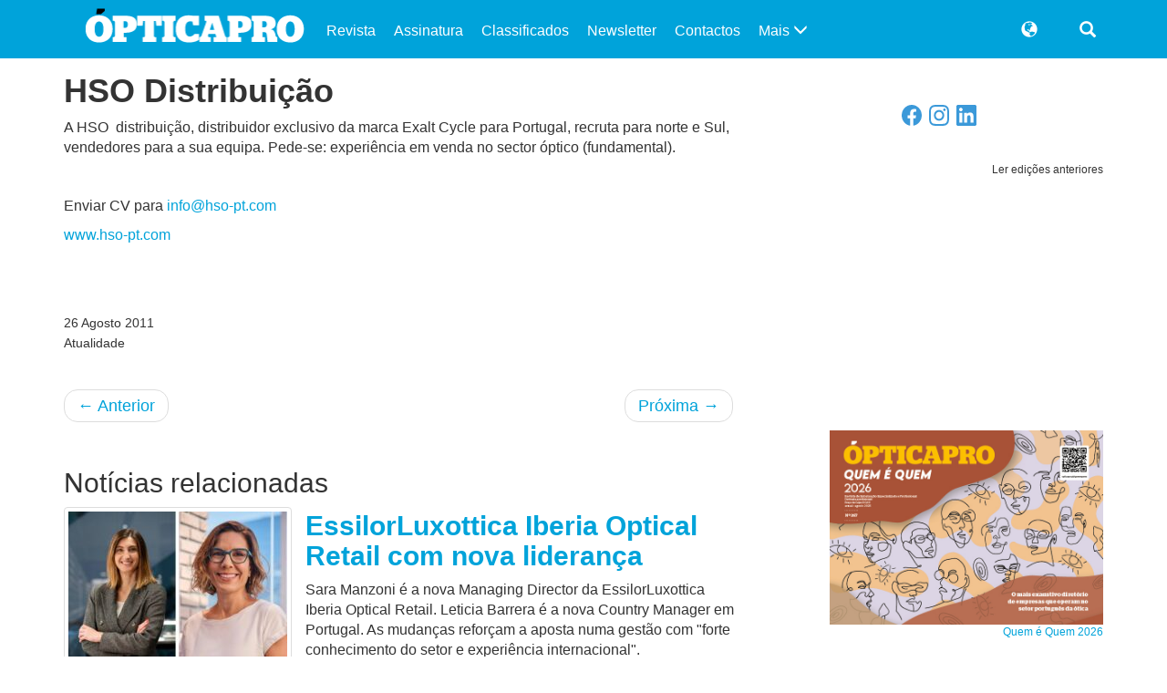

--- FILE ---
content_type: text/html; charset=UTF-8
request_url: https://www.opticapro.pt/classificados/hso-distribuio/
body_size: 12241
content:
<!DOCTYPE html>
<html lang="pt-PT">
<head>
	<meta charset="UTF-8">
	<meta http-equiv="X-UA-Compatible" content="IE=edge">
	<meta name="viewport" content="width=device-width, initial-scale=1">
	
	<title>HSO Distribui&ccedil;&atilde;o  |  ÓpticaPro</title>
			<meta name="description" content="A HSO  distribuição, distribuidor exclusivo da marca Exalt Cycle para Portugal, recruta para norte e Sul, vendedores para a sua equipa. Pede-se: experiência em venda no sector óptico (fundamental).   Enviar CV para info@hso-pt.com www.hso-pt.com    ">
		
	<!--[if lt IE 9]>
		<script src="https://oss.maxcdn.com/html5shiv/3.7.3/html5shiv.min.js"></script>
		<script src="https://oss.maxcdn.com/respond/1.4.2/respond.min.js"></script>
	<![endif]-->
	<link href="https://www.opticapro.pt/wp-content/themes/revista-codigopro-2017-v3/css/bootstrap.min.css" rel="stylesheet"><!--v3.3.7-->
	<!--link href="https://www.opticapro.pt/wp-content/themes/revista-codigopro-2017-v3/style.css" rel="stylesheet"-->
	<link href="https://www.opticapro.pt/wp-content/themes/revista-codigopro-2017-v3/css/layout.min.css" rel="stylesheet">
	
	<meta name='robots' content='max-image-preview:large' />

<!-- Open Graph Meta Tags generated by MashShare 4.0.47 - https://mashshare.net -->
<meta property="og:type" content="article" /> 
<meta property="og:title" content="HSO Distribuição" />
<meta property="og:description" content="A HSO  distribuição, distribuidor exclusivo da marca Exalt Cycle  para Portugal, recruta para norte e Sul, vendedores para a sua equipa.  Pede-se: experiência em venda no sector óptico (fundamental).   Enviar CV para info@hso-pt.com www.hso-pt.com    " />
<meta property="og:url" content="https://www.opticapro.pt/classificados/hso-distribuio/" />
<meta property="og:site_name" content="ÓpticaPro" />
<meta property="article:published_time" content="2011-08-26T16:01:00+01:00" />
<meta property="article:modified_time" content="2019-06-06T15:23:43+01:00" />
<meta property="og:updated_time" content="2019-06-06T15:23:43+01:00" />
<!-- Open Graph Meta Tags generated by MashShare 4.0.47 - https://www.mashshare.net -->
<!-- Twitter Card generated by MashShare 4.0.47 - https://www.mashshare.net -->
<meta name="twitter:card" content="summary">
<meta name="twitter:title" content="HSO Distribuição">
<meta name="twitter:description" content="A HSO  distribuição, distribuidor exclusivo da marca Exalt Cycle  para Portugal, recruta para norte e Sul, vendedores para a sua equipa.  Pede-se: experiência em venda no sector óptico (fundamental).   Enviar CV para info@hso-pt.com www.hso-pt.com    ">
<meta name="twitter:creator" content="@https://twitter.com/opticapro">
<!-- Twitter Card generated by MashShare 4.0.47 - https://www.mashshare.net -->

<link rel='dns-prefetch' href='//www.googletagmanager.com' />
<link rel='dns-prefetch' href='//pagead2.googlesyndication.com' />
<link rel="alternate" type="application/rss+xml" title="Feed de comentários de ÓpticaPro &raquo; HSO Distribui&ccedil;&atilde;o" href="https://www.opticapro.pt/classificados/hso-distribuio/feed/" />
<script type="text/javascript">
/* <![CDATA[ */
window._wpemojiSettings = {"baseUrl":"https:\/\/s.w.org\/images\/core\/emoji\/15.0.3\/72x72\/","ext":".png","svgUrl":"https:\/\/s.w.org\/images\/core\/emoji\/15.0.3\/svg\/","svgExt":".svg","source":{"concatemoji":"https:\/\/www.opticapro.pt\/wp-includes\/js\/wp-emoji-release.min.js?ver=6.6.4"}};
/*! This file is auto-generated */
!function(i,n){var o,s,e;function c(e){try{var t={supportTests:e,timestamp:(new Date).valueOf()};sessionStorage.setItem(o,JSON.stringify(t))}catch(e){}}function p(e,t,n){e.clearRect(0,0,e.canvas.width,e.canvas.height),e.fillText(t,0,0);var t=new Uint32Array(e.getImageData(0,0,e.canvas.width,e.canvas.height).data),r=(e.clearRect(0,0,e.canvas.width,e.canvas.height),e.fillText(n,0,0),new Uint32Array(e.getImageData(0,0,e.canvas.width,e.canvas.height).data));return t.every(function(e,t){return e===r[t]})}function u(e,t,n){switch(t){case"flag":return n(e,"\ud83c\udff3\ufe0f\u200d\u26a7\ufe0f","\ud83c\udff3\ufe0f\u200b\u26a7\ufe0f")?!1:!n(e,"\ud83c\uddfa\ud83c\uddf3","\ud83c\uddfa\u200b\ud83c\uddf3")&&!n(e,"\ud83c\udff4\udb40\udc67\udb40\udc62\udb40\udc65\udb40\udc6e\udb40\udc67\udb40\udc7f","\ud83c\udff4\u200b\udb40\udc67\u200b\udb40\udc62\u200b\udb40\udc65\u200b\udb40\udc6e\u200b\udb40\udc67\u200b\udb40\udc7f");case"emoji":return!n(e,"\ud83d\udc26\u200d\u2b1b","\ud83d\udc26\u200b\u2b1b")}return!1}function f(e,t,n){var r="undefined"!=typeof WorkerGlobalScope&&self instanceof WorkerGlobalScope?new OffscreenCanvas(300,150):i.createElement("canvas"),a=r.getContext("2d",{willReadFrequently:!0}),o=(a.textBaseline="top",a.font="600 32px Arial",{});return e.forEach(function(e){o[e]=t(a,e,n)}),o}function t(e){var t=i.createElement("script");t.src=e,t.defer=!0,i.head.appendChild(t)}"undefined"!=typeof Promise&&(o="wpEmojiSettingsSupports",s=["flag","emoji"],n.supports={everything:!0,everythingExceptFlag:!0},e=new Promise(function(e){i.addEventListener("DOMContentLoaded",e,{once:!0})}),new Promise(function(t){var n=function(){try{var e=JSON.parse(sessionStorage.getItem(o));if("object"==typeof e&&"number"==typeof e.timestamp&&(new Date).valueOf()<e.timestamp+604800&&"object"==typeof e.supportTests)return e.supportTests}catch(e){}return null}();if(!n){if("undefined"!=typeof Worker&&"undefined"!=typeof OffscreenCanvas&&"undefined"!=typeof URL&&URL.createObjectURL&&"undefined"!=typeof Blob)try{var e="postMessage("+f.toString()+"("+[JSON.stringify(s),u.toString(),p.toString()].join(",")+"));",r=new Blob([e],{type:"text/javascript"}),a=new Worker(URL.createObjectURL(r),{name:"wpTestEmojiSupports"});return void(a.onmessage=function(e){c(n=e.data),a.terminate(),t(n)})}catch(e){}c(n=f(s,u,p))}t(n)}).then(function(e){for(var t in e)n.supports[t]=e[t],n.supports.everything=n.supports.everything&&n.supports[t],"flag"!==t&&(n.supports.everythingExceptFlag=n.supports.everythingExceptFlag&&n.supports[t]);n.supports.everythingExceptFlag=n.supports.everythingExceptFlag&&!n.supports.flag,n.DOMReady=!1,n.readyCallback=function(){n.DOMReady=!0}}).then(function(){return e}).then(function(){var e;n.supports.everything||(n.readyCallback(),(e=n.source||{}).concatemoji?t(e.concatemoji):e.wpemoji&&e.twemoji&&(t(e.twemoji),t(e.wpemoji)))}))}((window,document),window._wpemojiSettings);
/* ]]> */
</script>
<style id='wp-emoji-styles-inline-css' type='text/css'>

	img.wp-smiley, img.emoji {
		display: inline !important;
		border: none !important;
		box-shadow: none !important;
		height: 1em !important;
		width: 1em !important;
		margin: 0 0.07em !important;
		vertical-align: -0.1em !important;
		background: none !important;
		padding: 0 !important;
	}
</style>
<link rel='stylesheet' id='wp-block-library-css' href='https://www.opticapro.pt/wp-includes/css/dist/block-library/style.min.css?ver=6.6.4' type='text/css' media='all' />
<style id='classic-theme-styles-inline-css' type='text/css'>
/*! This file is auto-generated */
.wp-block-button__link{color:#fff;background-color:#32373c;border-radius:9999px;box-shadow:none;text-decoration:none;padding:calc(.667em + 2px) calc(1.333em + 2px);font-size:1.125em}.wp-block-file__button{background:#32373c;color:#fff;text-decoration:none}
</style>
<style id='global-styles-inline-css' type='text/css'>
:root{--wp--preset--aspect-ratio--square: 1;--wp--preset--aspect-ratio--4-3: 4/3;--wp--preset--aspect-ratio--3-4: 3/4;--wp--preset--aspect-ratio--3-2: 3/2;--wp--preset--aspect-ratio--2-3: 2/3;--wp--preset--aspect-ratio--16-9: 16/9;--wp--preset--aspect-ratio--9-16: 9/16;--wp--preset--color--black: #000000;--wp--preset--color--cyan-bluish-gray: #abb8c3;--wp--preset--color--white: #ffffff;--wp--preset--color--pale-pink: #f78da7;--wp--preset--color--vivid-red: #cf2e2e;--wp--preset--color--luminous-vivid-orange: #ff6900;--wp--preset--color--luminous-vivid-amber: #fcb900;--wp--preset--color--light-green-cyan: #7bdcb5;--wp--preset--color--vivid-green-cyan: #00d084;--wp--preset--color--pale-cyan-blue: #8ed1fc;--wp--preset--color--vivid-cyan-blue: #0693e3;--wp--preset--color--vivid-purple: #9b51e0;--wp--preset--gradient--vivid-cyan-blue-to-vivid-purple: linear-gradient(135deg,rgba(6,147,227,1) 0%,rgb(155,81,224) 100%);--wp--preset--gradient--light-green-cyan-to-vivid-green-cyan: linear-gradient(135deg,rgb(122,220,180) 0%,rgb(0,208,130) 100%);--wp--preset--gradient--luminous-vivid-amber-to-luminous-vivid-orange: linear-gradient(135deg,rgba(252,185,0,1) 0%,rgba(255,105,0,1) 100%);--wp--preset--gradient--luminous-vivid-orange-to-vivid-red: linear-gradient(135deg,rgba(255,105,0,1) 0%,rgb(207,46,46) 100%);--wp--preset--gradient--very-light-gray-to-cyan-bluish-gray: linear-gradient(135deg,rgb(238,238,238) 0%,rgb(169,184,195) 100%);--wp--preset--gradient--cool-to-warm-spectrum: linear-gradient(135deg,rgb(74,234,220) 0%,rgb(151,120,209) 20%,rgb(207,42,186) 40%,rgb(238,44,130) 60%,rgb(251,105,98) 80%,rgb(254,248,76) 100%);--wp--preset--gradient--blush-light-purple: linear-gradient(135deg,rgb(255,206,236) 0%,rgb(152,150,240) 100%);--wp--preset--gradient--blush-bordeaux: linear-gradient(135deg,rgb(254,205,165) 0%,rgb(254,45,45) 50%,rgb(107,0,62) 100%);--wp--preset--gradient--luminous-dusk: linear-gradient(135deg,rgb(255,203,112) 0%,rgb(199,81,192) 50%,rgb(65,88,208) 100%);--wp--preset--gradient--pale-ocean: linear-gradient(135deg,rgb(255,245,203) 0%,rgb(182,227,212) 50%,rgb(51,167,181) 100%);--wp--preset--gradient--electric-grass: linear-gradient(135deg,rgb(202,248,128) 0%,rgb(113,206,126) 100%);--wp--preset--gradient--midnight: linear-gradient(135deg,rgb(2,3,129) 0%,rgb(40,116,252) 100%);--wp--preset--font-size--small: 13px;--wp--preset--font-size--medium: 20px;--wp--preset--font-size--large: 36px;--wp--preset--font-size--x-large: 42px;--wp--preset--spacing--20: 0.44rem;--wp--preset--spacing--30: 0.67rem;--wp--preset--spacing--40: 1rem;--wp--preset--spacing--50: 1.5rem;--wp--preset--spacing--60: 2.25rem;--wp--preset--spacing--70: 3.38rem;--wp--preset--spacing--80: 5.06rem;--wp--preset--shadow--natural: 6px 6px 9px rgba(0, 0, 0, 0.2);--wp--preset--shadow--deep: 12px 12px 50px rgba(0, 0, 0, 0.4);--wp--preset--shadow--sharp: 6px 6px 0px rgba(0, 0, 0, 0.2);--wp--preset--shadow--outlined: 6px 6px 0px -3px rgba(255, 255, 255, 1), 6px 6px rgba(0, 0, 0, 1);--wp--preset--shadow--crisp: 6px 6px 0px rgba(0, 0, 0, 1);}:where(.is-layout-flex){gap: 0.5em;}:where(.is-layout-grid){gap: 0.5em;}body .is-layout-flex{display: flex;}.is-layout-flex{flex-wrap: wrap;align-items: center;}.is-layout-flex > :is(*, div){margin: 0;}body .is-layout-grid{display: grid;}.is-layout-grid > :is(*, div){margin: 0;}:where(.wp-block-columns.is-layout-flex){gap: 2em;}:where(.wp-block-columns.is-layout-grid){gap: 2em;}:where(.wp-block-post-template.is-layout-flex){gap: 1.25em;}:where(.wp-block-post-template.is-layout-grid){gap: 1.25em;}.has-black-color{color: var(--wp--preset--color--black) !important;}.has-cyan-bluish-gray-color{color: var(--wp--preset--color--cyan-bluish-gray) !important;}.has-white-color{color: var(--wp--preset--color--white) !important;}.has-pale-pink-color{color: var(--wp--preset--color--pale-pink) !important;}.has-vivid-red-color{color: var(--wp--preset--color--vivid-red) !important;}.has-luminous-vivid-orange-color{color: var(--wp--preset--color--luminous-vivid-orange) !important;}.has-luminous-vivid-amber-color{color: var(--wp--preset--color--luminous-vivid-amber) !important;}.has-light-green-cyan-color{color: var(--wp--preset--color--light-green-cyan) !important;}.has-vivid-green-cyan-color{color: var(--wp--preset--color--vivid-green-cyan) !important;}.has-pale-cyan-blue-color{color: var(--wp--preset--color--pale-cyan-blue) !important;}.has-vivid-cyan-blue-color{color: var(--wp--preset--color--vivid-cyan-blue) !important;}.has-vivid-purple-color{color: var(--wp--preset--color--vivid-purple) !important;}.has-black-background-color{background-color: var(--wp--preset--color--black) !important;}.has-cyan-bluish-gray-background-color{background-color: var(--wp--preset--color--cyan-bluish-gray) !important;}.has-white-background-color{background-color: var(--wp--preset--color--white) !important;}.has-pale-pink-background-color{background-color: var(--wp--preset--color--pale-pink) !important;}.has-vivid-red-background-color{background-color: var(--wp--preset--color--vivid-red) !important;}.has-luminous-vivid-orange-background-color{background-color: var(--wp--preset--color--luminous-vivid-orange) !important;}.has-luminous-vivid-amber-background-color{background-color: var(--wp--preset--color--luminous-vivid-amber) !important;}.has-light-green-cyan-background-color{background-color: var(--wp--preset--color--light-green-cyan) !important;}.has-vivid-green-cyan-background-color{background-color: var(--wp--preset--color--vivid-green-cyan) !important;}.has-pale-cyan-blue-background-color{background-color: var(--wp--preset--color--pale-cyan-blue) !important;}.has-vivid-cyan-blue-background-color{background-color: var(--wp--preset--color--vivid-cyan-blue) !important;}.has-vivid-purple-background-color{background-color: var(--wp--preset--color--vivid-purple) !important;}.has-black-border-color{border-color: var(--wp--preset--color--black) !important;}.has-cyan-bluish-gray-border-color{border-color: var(--wp--preset--color--cyan-bluish-gray) !important;}.has-white-border-color{border-color: var(--wp--preset--color--white) !important;}.has-pale-pink-border-color{border-color: var(--wp--preset--color--pale-pink) !important;}.has-vivid-red-border-color{border-color: var(--wp--preset--color--vivid-red) !important;}.has-luminous-vivid-orange-border-color{border-color: var(--wp--preset--color--luminous-vivid-orange) !important;}.has-luminous-vivid-amber-border-color{border-color: var(--wp--preset--color--luminous-vivid-amber) !important;}.has-light-green-cyan-border-color{border-color: var(--wp--preset--color--light-green-cyan) !important;}.has-vivid-green-cyan-border-color{border-color: var(--wp--preset--color--vivid-green-cyan) !important;}.has-pale-cyan-blue-border-color{border-color: var(--wp--preset--color--pale-cyan-blue) !important;}.has-vivid-cyan-blue-border-color{border-color: var(--wp--preset--color--vivid-cyan-blue) !important;}.has-vivid-purple-border-color{border-color: var(--wp--preset--color--vivid-purple) !important;}.has-vivid-cyan-blue-to-vivid-purple-gradient-background{background: var(--wp--preset--gradient--vivid-cyan-blue-to-vivid-purple) !important;}.has-light-green-cyan-to-vivid-green-cyan-gradient-background{background: var(--wp--preset--gradient--light-green-cyan-to-vivid-green-cyan) !important;}.has-luminous-vivid-amber-to-luminous-vivid-orange-gradient-background{background: var(--wp--preset--gradient--luminous-vivid-amber-to-luminous-vivid-orange) !important;}.has-luminous-vivid-orange-to-vivid-red-gradient-background{background: var(--wp--preset--gradient--luminous-vivid-orange-to-vivid-red) !important;}.has-very-light-gray-to-cyan-bluish-gray-gradient-background{background: var(--wp--preset--gradient--very-light-gray-to-cyan-bluish-gray) !important;}.has-cool-to-warm-spectrum-gradient-background{background: var(--wp--preset--gradient--cool-to-warm-spectrum) !important;}.has-blush-light-purple-gradient-background{background: var(--wp--preset--gradient--blush-light-purple) !important;}.has-blush-bordeaux-gradient-background{background: var(--wp--preset--gradient--blush-bordeaux) !important;}.has-luminous-dusk-gradient-background{background: var(--wp--preset--gradient--luminous-dusk) !important;}.has-pale-ocean-gradient-background{background: var(--wp--preset--gradient--pale-ocean) !important;}.has-electric-grass-gradient-background{background: var(--wp--preset--gradient--electric-grass) !important;}.has-midnight-gradient-background{background: var(--wp--preset--gradient--midnight) !important;}.has-small-font-size{font-size: var(--wp--preset--font-size--small) !important;}.has-medium-font-size{font-size: var(--wp--preset--font-size--medium) !important;}.has-large-font-size{font-size: var(--wp--preset--font-size--large) !important;}.has-x-large-font-size{font-size: var(--wp--preset--font-size--x-large) !important;}
:where(.wp-block-post-template.is-layout-flex){gap: 1.25em;}:where(.wp-block-post-template.is-layout-grid){gap: 1.25em;}
:where(.wp-block-columns.is-layout-flex){gap: 2em;}:where(.wp-block-columns.is-layout-grid){gap: 2em;}
:root :where(.wp-block-pullquote){font-size: 1.5em;line-height: 1.6;}
</style>
<link rel='stylesheet' id='contact-form-7-css' href='https://www.opticapro.pt/wp-content/plugins/contact-form-7/includes/css/styles.css?ver=6.1.4' type='text/css' media='all' />
<link rel='stylesheet' id='mashsb-styles-css' href='https://www.opticapro.pt/wp-content/plugins/mashsharer/assets/css/mashsb.min.css?ver=4.0.47' type='text/css' media='all' />
<style id='mashsb-styles-inline-css' type='text/css'>
.mashsb-count {color:#cccccc;}
        [class^="mashicon-"], .onoffswitch-label, .onoffswitch2-label, .onoffswitch {
            border-radius: 2px;
        }@media only screen and (min-width:568px){.mashsb-buttons a {min-width: 177px;}}
</style>
<script type="text/javascript" src="https://www.opticapro.pt/wp-includes/js/jquery/jquery.min.js?ver=3.7.1" id="jquery-core-js"></script>
<script type="text/javascript" src="https://www.opticapro.pt/wp-includes/js/jquery/jquery-migrate.min.js?ver=3.4.1" id="jquery-migrate-js"></script>
<script type="text/javascript" id="mashsb-js-extra">
/* <![CDATA[ */
var mashsb = {"shares":"0","round_shares":"1","animate_shares":"0","dynamic_buttons":"0","share_url":"https:\/\/www.opticapro.pt\/classificados\/hso-distribuio\/","title":"HSO+Distribui%C3%A7%C3%A3o","image":null,"desc":"A HSO\u00a0 distribui\u00e7\u00e3o, distribuidor exclusivo da marca Exalt Cycle  para Portugal, recruta para norte e Sul, vendedores para a sua equipa.  Pede-se: experi\u00eancia em venda no sector \u00f3ptico (fundamental).\r\u00a0\rEnviar CV para info@hso-pt.com\rwww.hso-pt.com\r\u00a0\r\u00a0","hashtag":"","subscribe":"content","subscribe_url":"","activestatus":"1","singular":"1","twitter_popup":"1","refresh":"0","nonce":"361016c74c","postid":"657","servertime":"1768889568","ajaxurl":"https:\/\/www.opticapro.pt\/wp-admin\/admin-ajax.php"};
/* ]]> */
</script>
<script type="text/javascript" src="https://www.opticapro.pt/wp-content/plugins/mashsharer/assets/js/mashsb.min.js?ver=4.0.47" id="mashsb-js"></script>
<link rel="https://api.w.org/" href="https://www.opticapro.pt/wp-json/" /><link rel="alternate" title="JSON" type="application/json" href="https://www.opticapro.pt/wp-json/wp/v2/classificados/657" /><link rel="EditURI" type="application/rsd+xml" title="RSD" href="https://www.opticapro.pt/xmlrpc.php?rsd" />
<meta name="generator" content="WordPress 6.6.4" />
<link rel="canonical" href="https://www.opticapro.pt/classificados/hso-distribuio/" />
<link rel='shortlink' href='https://www.opticapro.pt/?p=657' />
<link rel="alternate" title="oEmbed (JSON)" type="application/json+oembed" href="https://www.opticapro.pt/wp-json/oembed/1.0/embed?url=https%3A%2F%2Fwww.opticapro.pt%2Fclassificados%2Fhso-distribuio%2F" />
<link rel="alternate" title="oEmbed (XML)" type="text/xml+oembed" href="https://www.opticapro.pt/wp-json/oembed/1.0/embed?url=https%3A%2F%2Fwww.opticapro.pt%2Fclassificados%2Fhso-distribuio%2F&#038;format=xml" />
<meta name="generator" content="Site Kit by Google 1.170.0" />
<!-- Google AdSense meta tags added by Site Kit -->
<meta name="google-adsense-platform-account" content="ca-host-pub-2644536267352236">
<meta name="google-adsense-platform-domain" content="sitekit.withgoogle.com">
<!-- End Google AdSense meta tags added by Site Kit -->

<!-- Google AdSense snippet added by Site Kit -->
<script type="text/javascript" async="async" src="https://pagead2.googlesyndication.com/pagead/js/adsbygoogle.js?client=ca-pub-4224187494461687&amp;host=ca-host-pub-2644536267352236" crossorigin="anonymous"></script>

<!-- End Google AdSense snippet added by Site Kit -->
<!-- Global site tag (gtag.js) - Google Analytics -->
<script async src="https://www.googletagmanager.com/gtag/js?id=UA-51678900-1"></script>
<script>
  window.dataLayer = window.dataLayer || [];
  function gtag(){dataLayer.push(arguments);}
  gtag('js', new Date());

  gtag('config', 'UA-51678900-1');
</script>
<link rel="icon" href="https://www.opticapro.pt/wp-content/uploads/2020/04/cropped-favicon-02-32x32.png" sizes="32x32" />
<link rel="icon" href="https://www.opticapro.pt/wp-content/uploads/2020/04/cropped-favicon-02-192x192.png" sizes="192x192" />
<link rel="apple-touch-icon" href="https://www.opticapro.pt/wp-content/uploads/2020/04/cropped-favicon-02-180x180.png" />
<meta name="msapplication-TileImage" content="https://www.opticapro.pt/wp-content/uploads/2020/04/cropped-favicon-02-270x270.png" />
	
		<style type="text/css">
		.cabecalho {
			background-color: #00a3da;
			color: #ffffff; }
		.conteudo {
			color: #333333; }
		.conteudo a {
			color: #00a3da; }
		.rodape {
			background-color: #00394d;
			color: #ffffff; }
		
		.paginacao ul li a {
			color: #00a3da; }
		.paginacao ul li.active span {
			border-color: #00a3da;
			background-color: #00a3da;
			color: #ffffff; }
		.paginacao ul li a:hover {
			background-color: transparent;
			border-color: #fff;
			color: #00a3da;
			filter: brightness( 85% ); }
		.paginacao ul li.active span:hover {
			border-color: #00a3da;
			background-color: #00a3da; }
	</style>
	

	
</head>
<body data-rsssl=1>
<!-- Plugin da Página do Facebook -->

<div id="fb-root"></div>
<script async defer crossorigin="anonymous" src="https://connect.facebook.net/pt_BR/sdk.js#xfbml=1&version=v6.0&appId=2249816245290744&autoLogAppEvents=1"></script>

<!-- Fim do plugin da Página do Facebook -->


<!-- CABEÇALHO -->
<header class="cabecalho">
	<div class="container">
		<div class="row">
			
			<!-- Logótipo -->
			<div class="col-xs-9 col-sm-4 col-md-3 logo">
				<a href="https://www.opticapro.pt">
									<img src="https://www.opticapro.pt/wp-content/uploads/2017/01/logo_OpticaPro_siteWP-01.png" alt="Logótipo ÓpticaPro">
								</a>
			</div>
			<!-- Fim de Logótipo -->
			
			<!-- Botão abrir menu (Small devices) -->
			<div class="col-xs-3 visible-xs menu-bt-collapse">
				<a class="collapsed" role="button" data-toggle="collapse" href="#menu-collapse" aria-expanded="false" aria-controls="menu-collapse">
					<span class="glyphicon glyphicon-menu-hamburger"></span>
				</a>
			</div>
			<!-- Fim de Botão abrir menu (Small devices) -->
			
			<!-- Barra de Menu -->
			<div class="col-sm-8 col-md-9 collapse navbar-collapse barra-menu" id="menu-collapse">
				<div class="row">

					<div class="col-sm-3 col-sm-push-9 barra-menu-outros">

						<!-- Caixa de pesquisa -->
						<div class="col-xs-6 caixa-pesquisa dropdown">
							<a class="dropdown-toggle" type="button" id="dropdownCaixaPesquisa" data-toggle="dropdown" aria-haspopup="true" aria-expanded="true"  onclick="inputPesquisaFocus();">
								<span class="glyphicon glyphicon-search" aria-hidden="true"></span>
							</a>
							<form class="dropdown-menu dropdown-menu-right" aria-labelledby="dropdownCaixaPesquisa" action="https://www.opticapro.pt" method="get">
								<div class="input-group">
									<input class="form-control" type="text" id="pesquisa" name="s" placeholder="Pesquisar">
									<span class="input-group-btn">
										<button class="btn btn-default" type="submit">
											<span class="glyphicon glyphicon-search" aria-hidden="true"></span>
										</button>
									</span>
								</div>
							</form>
						</div>
						<!-- Fim de Caixa de pesquisa -->

											<!-- Menu de linguagens -->
						<div class="col-xs-6 menu-linguagens dropdown">
							<a class="dropdown-toggle" type="button" id="dropdownMenuLinguagens" data-toggle="dropdown" aria-haspopup="true" aria-expanded="true">
								<span class="glyphicon glyphicon-globe" aria-hidden="true"></span>
							</a>
							<ul class="dropdown-menu dropdown-menu-right" aria-labelledby="dropdownMenuLinguagens"><li><a href="https://www.opticapro.pt/en">English</a></li>
<li><a href="#" data-gt-lang="pt" class="gt-current-wrapper notranslate"><img src="https://www.opticapro.pt/wp-content/plugins/gtranslate/flags/svg/pt.svg" width="24" height="24" alt="pt" loading="lazy"></a><ul class="dropdown-menu dropdown-menu-right" aria-labelledby="dropdownMenuLinguagens"><li><a href="#" data-gt-lang="en" class="notranslate"><img src="https://www.opticapro.pt/wp-content/plugins/gtranslate/flags/svg/en-us.svg" width="24" height="24" alt="en" loading="lazy"></a></li><li><a href="#" data-gt-lang="it" class="notranslate"><img src="https://www.opticapro.pt/wp-content/plugins/gtranslate/flags/svg/it.svg" width="24" height="24" alt="it" loading="lazy"></a></li><li><a href="#" data-gt-lang="fr" class="notranslate"><img src="https://www.opticapro.pt/wp-content/plugins/gtranslate/flags/svg/fr.svg" width="24" height="24" alt="fr" loading="lazy"></a></li><li><a href="#" data-gt-lang="pt" class="gt-current-lang notranslate"><img src="https://www.opticapro.pt/wp-content/plugins/gtranslate/flags/svg/pt.svg" width="24" height="24" alt="pt" loading="lazy"></a></li><li><a href="#" data-gt-lang="es" class="notranslate"><img src="https://www.opticapro.pt/wp-content/plugins/gtranslate/flags/svg/es.svg" width="24" height="24" alt="es" loading="lazy"></a></li></ul></li></ul>						</div>
						<!-- Fim de Menu de linguagens -->
					
					</div>
					<div class="clearfix visible-xs-block"></div>
					
					<!-- Menu -->
					<nav class="col-sm-9 col-sm-pull-3 menu hidden-xs"><ul class="nav navbar-nav"><li class="menu-mais">	<a class="collapsed" data-toggle="collapse" href="#menu-mais" aria-expanded="false" aria-controls="menu-mais">		Mais <span class="glyphicon glyphicon-menu-down" aria-hidden="true"></span>	</a></li><li><a href="https://www.opticapro.pt/revista_digital/">Revista</a></li>
<li><a href="https://www.codigopro.pt/assinaturas/categoria-produto/opticapro/">Assinatura</a></li>
<li><a href="https://www.opticapro.pt/classificados">Classificados</a></li>
<li><a href="http://newsletter.codigopro.pt/w/peue6voOe5ObL5ItPIhte07c526cfe!uid">Newsletter</a></li>
<li><a href="https://www.opticapro.pt/contactos/">Contactos</a></li>
<li><a href="https://www.opticapro.pt/quemequem/">Quem é Quem</a></li>
</ul></nav>										<!-- Fim Menu -->
					
					<!-- Menu expansível -->
					<div class="col-sm-12 col-sm-pull-3 col-md-pull-2 collapse menu-expand" id="menu-mais">
						<ul class="nav navbar-nav">
							
															<li><a href="https://www.opticapro.pt/category/analise/">
									Análise								</a></li>
															<li><a href="https://www.opticapro.pt/category/arquitetura-e-decoracao/">
									Arquitetura e decoração								</a></li>
															<li><a href="https://www.opticapro.pt/category/atualidade/">
									Atualidade								</a></li>
															<li><a href="https://www.opticapro.pt/category/campanhas/">
									Campanhas								</a></li>
															<li><a href="https://www.opticapro.pt/category/colecoes/">
									Coleções								</a></li>
															<li><a href="https://www.opticapro.pt/category/conteudo-patrocinado/">
									Conteúdo patrocinado								</a></li>
															<li><a href="https://www.opticapro.pt/category/curiosidade/">
									Curiosidade								</a></li>
															<li><a href="https://www.opticapro.pt/category/destaque/">
									Destaque								</a></li>
															<li><a href="https://www.opticapro.pt/category/entrevistas/">
									Entrevistas								</a></li>
															<li><a href="https://www.opticapro.pt/category/equipamentos-e-software/">
									Equipamentos e software								</a></li>
															<li><a href="https://www.opticapro.pt/category/eventos-e-formacao/">
									Eventos e Formação								</a></li>
															<li><a href="https://www.opticapro.pt/category/grupos-de-otica/">
									Grupos de ótica								</a></li>
															<li><a href="https://www.opticapro.pt/category/institucional/">
									Institucional								</a></li>
															<li><a href="https://www.opticapro.pt/category/investigacao/">
									Investigação								</a></li>
															<li><a href="https://www.opticapro.pt/category/lentes/">
									Lentes								</a></li>
															<li><a href="https://www.opticapro.pt/category/oculos/">
									Óculos								</a></li>
															<li><a href="https://www.opticapro.pt/category/opiniao/">
									Opinião								</a></li>
															<li><a href="https://www.opticapro.pt/category/opoticasummit/">
									OPÓTICA summit								</a></li>
															<li><a href="https://www.opticapro.pt/category/podcast/">
									Podcast								</a></li>
															<li><a href="https://www.opticapro.pt/category/premios/">
									Prémios								</a></li>
															<li><a href="https://www.opticapro.pt/category/premiosopticapro/">
									Prémios ÓpticaPro								</a></li>
															<li><a href="https://www.opticapro.pt/category/projetos/">
									Projetos								</a></li>
															<li><a href="https://www.opticapro.pt/category/publicacoes/">
									Publicações								</a></li>
															<li><a href="https://www.opticapro.pt/category/reportagem/">
									Reportagem								</a></li>
															<li><a href="https://www.opticapro.pt/category/revista/">
									Revista								</a></li>
															<li><a href="https://www.opticapro.pt/category/visao/">
									Visão								</a></li>
														
															<li><a href="https://www.opticapro.pt/contactos/">
									Contactos								</a></li>
															<li><a href="https://www.opticapro.pt/estatuto-editorial/">
									Estatuto editorial								</a></li>
															<li><a href="https://www.opticapro.pt/newsletter/">
									Newsletter								</a></li>
															<li><a href="https://www.opticapro.pt/noticias/">
									Notícias								</a></li>
															<li><a href="https://www.opticapro.pt/quemequem/">
									Quem é Quem								</a></li>
													</ul>
					</div>
					<!-- Fim Menu expansível -->
					
				</div>
			</div>
			<style id="menu-aux"></style>
			<!-- Fim de Barra de Menu -->
			
		</div>
	</div>
</header>
	
<!-- Fim de CABEÇALHO -->
		<!-- Connected Sites -->
<script>
if(window._mtmReady){ 
 console.error('Connected sites script already loaded. You might have it dupplicated.'); 
} else { 
window._mtmReady=true; 
var _mtm = window._mtm = window._mtm || [];
_mtm.push({'mtm.startTime': (new Date().getTime()), 'event': 'mtm.Start'});
var d=document, g=d.createElement('script'), s=d.getElementsByTagName('script')[0];
g.async=true; g.src='https://egoi.site/1405428_opticapro.pt.js'; s.parentNode.insertBefore(g,s);
}
</script>
<!-- End Connected Sites -->
		
	<!-- CONTEÚDO -->
	<section class="conteudo">
		<div class="container">
			<div class="row">
				
				<!-- Notícias -->
				<div class="col-md-8">
					<div class="row">
						
						<!-- Artigo -->
												<article class="col-xs-12 noticia">
							<h1>HSO Distribui&ccedil;&atilde;o</h1>
							<p>A HSO  distribuição, distribuidor exclusivo da marca Exalt Cycle  para Portugal, recruta para norte e Sul, vendedores para a sua equipa.  Pede-se: experiência em venda no sector óptico (fundamental).</p>
<p> </p>
<p>Enviar CV para <a href="mailto:info@hso-pt.com">info@hso-pt.com</a></p>
<p><a href="http://www.hso-pt.com/">www.hso-pt.com</a></p>
<p> </p>
<p> </p>
							<p>
								<small class="ntc-data">26 Agosto 2011</small><br>
								<small class="ntc-categoria">Atualidade</small>							</p>
						</article>
												<!-- Fim de Artigo -->
						
						<!-- Paginação -->
						<nav class="col-xs-12" aria-label="Paginação">
							<ul class="pager btn-lg">
								<li class="previous"><a href="https://www.opticapro.pt/classificados/vendo-mobilirio-ptico/" rel="prev"><span aria-hidden="true">&larr;</span> Anterior</a></li>								<li class="next"><a href="https://www.opticapro.pt/classificados/recruta-se-tcnico-de-ptica/" rel="next">Próxima <span aria-hidden="true">&rarr;</span></a></li>							</ul>
						</nav>
						<!-- Fim de Paginação -->
						
					</div>
				</div>
				<!-- Fim de Notícia -->
				
				<!-- Aside -->
<div class="col-xs-12 col-md-4 pull-right">
	<div class="row">
		
					<div class="widget_text col-xs-12 aside-ad"><div class="textwidget custom-html-widget"></div></div>		
					<div class="widget_text col-sm-6 col-md-12 aside-fb"><div class="textwidget custom-html-widget"><table align=center><tr width=100%><td width=30 style="padding: 0.3em;">
<a href="https://www.facebook.com/opticapro.pt" target="_blank" class="facebook" title="Facebook" style="fill: #3B99D9" rel="noopener">
<svg role="img" viewbox="0 0 24 24" xmlns="http://www.w3.org/2000/svg"><path d="M23.9981 11.9991C23.9981 5.37216 18.626 0 11.9991 0C5.37216 0 0 5.37216 0 11.9991C0 17.9882 4.38789 22.9522 10.1242 23.8524V15.4676H7.07758V11.9991H10.1242V9.35553C10.1242 6.34826 11.9156 4.68714 14.6564 4.68714C15.9692 4.68714 17.3424 4.92149 17.3424 4.92149V7.87439H15.8294C14.3388 7.87439 13.8739 8.79933 13.8739 9.74824V11.9991H17.2018L16.6698 15.4676H13.8739V23.8524C19.6103 22.9522 23.9981 17.9882 23.9981 11.9991Z"></path></svg>
	</a></td>
	<td width=30 style="padding: 0.3em;">
<a href="https://www.instagram.com/opticapro.pt/" target="_blank" class="instagram" title="Instagram" style="fill: #3B99D9" rel="noopener">
<svg role="img" viewbox="0 0 24 24" xmlns="http://www.w3.org/2000/svg"><path d="M12 0C8.74 0 8.333.015 7.053.072 5.775.132 4.905.333 4.14.63c-.789.306-1.459.717-2.126 1.384S.935 3.35.63 4.14C.333 4.905.131 5.775.072 7.053.012 8.333 0 8.74 0 12s.015 3.667.072 4.947c.06 1.277.261 2.148.558 2.913.306.788.717 1.459 1.384 2.126.667.666 1.336 1.079 2.126 1.384.766.296 1.636.499 2.913.558C8.333 23.988 8.74 24 12 24s3.667-.015 4.947-.072c1.277-.06 2.148-.262 2.913-.558.788-.306 1.459-.718 2.126-1.384.666-.667 1.079-1.335 1.384-2.126.296-.765.499-1.636.558-2.913.06-1.28.072-1.687.072-4.947s-.015-3.667-.072-4.947c-.06-1.277-.262-2.149-.558-2.913-.306-.789-.718-1.459-1.384-2.126C21.319 1.347 20.651.935 19.86.63c-.765-.297-1.636-.499-2.913-.558C15.667.012 15.26 0 12 0zm0 2.16c3.203 0 3.585.016 4.85.071 1.17.055 1.805.249 2.227.415.562.217.96.477 1.382.896.419.42.679.819.896 1.381.164.422.36 1.057.413 2.227.057 1.266.07 1.646.07 4.85s-.015 3.585-.074 4.85c-.061 1.17-.256 1.805-.421 2.227-.224.562-.479.96-.899 1.382-.419.419-.824.679-1.38.896-.42.164-1.065.36-2.235.413-1.274.057-1.649.07-4.859.07-3.211 0-3.586-.015-4.859-.074-1.171-.061-1.816-.256-2.236-.421-.569-.224-.96-.479-1.379-.899-.421-.419-.69-.824-.9-1.38-.165-.42-.359-1.065-.42-2.235-.045-1.26-.061-1.649-.061-4.844 0-3.196.016-3.586.061-4.861.061-1.17.255-1.814.42-2.234.21-.57.479-.96.9-1.381.419-.419.81-.689 1.379-.898.42-.166 1.051-.361 2.221-.421 1.275-.045 1.65-.06 4.859-.06l.045.03zm0 3.678c-3.405 0-6.162 2.76-6.162 6.162 0 3.405 2.76 6.162 6.162 6.162 3.405 0 6.162-2.76 6.162-6.162 0-3.405-2.76-6.162-6.162-6.162zM12 16c-2.21 0-4-1.79-4-4s1.79-4 4-4 4 1.79 4 4-1.79 4-4 4zm7.846-10.405c0 .795-.646 1.44-1.44 1.44-.795 0-1.44-.646-1.44-1.44 0-.794.646-1.439 1.44-1.439.793-.001 1.44.645 1.44 1.439z"></path></svg>
		</a> </td>
		
			<td width=30 style="padding: 0.3em;">
<a href="https://pt.linkedin.com/company/revista-%C3%B3pticapro" target="_blank" class="linkedin" title="Linkedin" style="fill: #3B99D9" rel="noopener">
<svg role="img" viewbox="0 0 24 24" xmlns="http://www.w3.org/2000/svg"><path d="M20.447 20.452h-3.554v-5.569c0-1.328-.027-3.037-1.852-3.037-1.853 0-2.136 1.445-2.136 2.939v5.667H9.351V9h3.414v1.561h.046c.477-.9 1.637-1.85 3.37-1.85 3.601 0 4.267 2.37 4.267 5.455v6.286zM5.337 7.433c-1.144 0-2.063-.926-2.063-2.065 0-1.138.92-2.063 2.063-2.063 1.14 0 2.064.925 2.064 2.063 0 1.139-.925 2.065-2.064 2.065zm1.782 13.019H3.555V9h3.564v11.452zM22.225 0H1.771C.792 0 0 .774 0 1.729v20.542C0 23.227.792 24 1.771 24h20.451C23.2 24 24 23.227 24 22.271V1.729C24 .774 23.2 0 22.222 0h.003z"></path></svg> </a>
</td></tr>	</table></div></div><div class="widget_text col-sm-6 col-md-12 aside-fb"><div class="textwidget custom-html-widget">Ler edições anteriores
<iframe src="//v.calameo.com/library/?type=subscription&id=5786961&rows=1&sortBy=latestPublished&theme=white&bgColor=&thumbSize=large&showTitle=true&showShadow=true&showGloss=true&showInfo=no&linkTo=embed" width="100%" height="240" frameborder="0" allowfullscreen allowtransparency></iframe></div></div><div class="widget_text col-sm-6 col-md-12 aside-fb"><div class="textwidget custom-html-widget"><div>
<a href="https://www.opticapro.pt/quemequem" target="_blank" rel="noopener">
<img src=https://www.opticapro.pt/wp-content/uploads/2025/08/capa_OP267QuemeQuem.jpg alt="Quem É Quem 2026" width="300" /><br>
Quem é Quem 2026
</a>
</div>
</div></div><div class="widget_text col-sm-6 col-md-12 aside-fb"><div class="textwidget custom-html-widget"><div>PUBLICIDADE<br>
<a href="https://www.mido.com/en/">
<img src="https://www.opticapro.pt/wp-content/uploads/2025/10/MIDO-OPTICA-PRO.jpg" alt="MIDO" width="300"/>
</a></div></div></div><div class="widget_text col-sm-6 col-md-12 aside-fb"><div class="textwidget custom-html-widget"><div>
<a href="https://premios.opticapro.pt" target="_blank" rel="noopener">
<img src=https://www.opticapro.pt/wp-content/uploads/2025/04/premiogif-copia.gif alt="Prémios ÓpticaPro" width="300" /><br>
Prémios ÓpticaPro
</a>
</div></div></div><div class="widget_text col-sm-6 col-md-12 aside-fb"><div class="textwidget custom-html-widget"><div>
<a href="https://www.codigopro.pt/assinaturas/produto/opticapro/" target="_blank" rel="noopener">
<img src="https://www.opticapro.pt/wp-content/uploads/2025/02/opticapro.gif" alt="Assinar a Revista" /> <br>
Revistas (Assinatura)
</a></div>
</div></div>		
					<div class="widget_text col-sm-6 col-md-12 aside-feed"><div class="textwidget custom-html-widget">            <!--Paste this code on the bottom of your page-->
            <script type="text/javascript" id="script_pexe6voOe9wZkm8s7keaa7869c4">
            var _egoiLoaderMulti = _egoiLoaderMulti || [];
            var _egoiLoaderValues = [];
            _egoiLoaderValues.push(["_setForm", "pexe6voOe9wZkm8s7keaa7869c4"]);
            _egoiLoaderValues.push(["_setResource", "a7af0a8cb9c861c0aa6b4f596908f42e"]);
            _egoiLoaderValues.push(["_setUrl", "https://22.e-goi.com/"]);
            _egoiLoaderValues.push(["_setType", "normal"]);
            _egoiLoaderValues.push(["_setWidth", "350"]);
            _egoiLoaderValues.push(["_setHeight", "731"]);
             _egoiLoaderMulti.push(_egoiLoaderValues);
            (function() {
            var egoi = document.createElement("script"); egoi.type = "text/javascript"; egoi.async = true;
            egoi.src = "https://22.e-goi.com/include/javascript/egoi.js";
            var e = document.getElementById("script_pexe6voOe9wZkm8s7keaa7869c4"); e.parentNode.insertBefore(egoi, e);
            })();
            </script>
            <!--Paste this code where you want the form to appear-->
            <div id="apexe6voOe9wZkm8s7keaa7869c4"></div></div></div><div class="widget_text col-sm-6 col-md-12 aside-feed"><div class="textwidget custom-html-widget"><!-- <a class="twitter-timeline" data-width="400" data-height="400" data-theme="light" href="https://twitter.com/opticapro?ref_src=twsrc%5Etfw">Tweets by opticapro</a> <script async src="https://platform.twitter.com/widgets.js" charset="utf-8"></script> --></div></div><div class="widget_text col-sm-6 col-md-12 aside-feed"><div class="textwidget custom-html-widget"><!-- apagar primeira e última linha --
<div>PUBLICIDADE<br>
<a href="......link do cliente....." target="_blank" rel="noopener">
<img src="......endereço da imagem....." alt=".....nome do evento, marca, etc....." />
</a></div> 
--></div></div><div class="widget_text col-sm-6 col-md-12 aside-feed"><div class="textwidget custom-html-widget"><a target="_blank" href="https://www.zaask.pt/user/codigopro" rel="noopener"><img src="https://www.zaask.pt/widget?user=97228&widget=pro-since" alt="" /></a></div></div>				
		
	</div>
</div>
<!-- Fim de Aside -->				
				<!-- Notícias relacionadas -->
												<div class="col-md-8">
						<h2>Notícias relacionadas</h2>
						<div class="row">
													<article class="col-xs-12 caixa-noticia">
															<div class="col-xs-4 thumbnail">
									<a href="https://www.opticapro.pt/2026/01/16/essilorluxottica-optical-retail-altera-estrutura-de-lideranca/">
										<img src="https://www.opticapro.pt/wp-content/uploads/2026/01/Express-collage-240x240.jpg" alt="Imagem da notícia: EssilorLuxottica Iberia Optical Retail com nova liderança">
									</a>
								</div>
								<div class="col-xs-8 corpo">
																<h2><a href="https://www.opticapro.pt/2026/01/16/essilorluxottica-optical-retail-altera-estrutura-de-lideranca/">
										EssilorLuxottica Iberia Optical Retail com nova liderança</a>
									</h2>
									<p>Sara Manzoni é a nova Managing Director da EssilorLuxottica Iberia Optical Retail. Leticia Barrera é a nova Country Manager em Portugal. As mudanças reforçam a aposta numa gestão com "forte conhecimento do setor e experiência internacional".</p>									<p>
										<a href="https://www.opticapro.pt/2026/01/16/essilorluxottica-optical-retail-altera-estrutura-de-lideranca/" class="btn btn-default">Ler mais</a>
										<small class="ntc-data">16 Janeiro 2026</small><br>
										<small class="ntc-categoria">Atualidade</small>									</p>
								</div>
							</article>
													<article class="col-xs-12 caixa-noticia">
															<div class="col-xs-4 thumbnail">
									<a href="https://www.opticapro.pt/2026/01/09/vsp-vision-conclui-a-aquisicao-da-marcolin/">
										<img src="https://www.opticapro.pt/wp-content/uploads/2026/01/MARCOLIN-240x240.jpg" alt="Imagem da notícia: VSP Vision conclui a aquisição da Marcolin">
									</a>
								</div>
								<div class="col-xs-8 corpo">
																<h2><a href="https://www.opticapro.pt/2026/01/09/vsp-vision-conclui-a-aquisicao-da-marcolin/">
										VSP Vision conclui a aquisição da Marcolin</a>
									</h2>
									<p>O portfólio de marcas de luxo e estilo de vida da Marcolin inclui Tom Ford, Zegna, Christian Louboutin, ic! berlin, Max Mara, Guess e muitas outras.</p>									<p>
										<a href="https://www.opticapro.pt/2026/01/09/vsp-vision-conclui-a-aquisicao-da-marcolin/" class="btn btn-default">Ler mais</a>
										<small class="ntc-data">9 Janeiro 2026</small><br>
										<small class="ntc-categoria">Atualidade</small><small class="ntc-categoria">Óculos</small>									</p>
								</div>
							</article>
													<article class="col-xs-12 caixa-noticia">
															<div class="col-xs-4 thumbnail">
									<a href="https://www.opticapro.pt/2026/01/08/andre-opticas-reabre-loja-no-oeiras-parque/">
										<img src="https://www.opticapro.pt/wp-content/uploads/2026/01/AO-6-1-240x240.jpg" alt="Imagem da notícia: André Opticas reabre loja no Oeiras Parque">
									</a>
								</div>
								<div class="col-xs-8 corpo">
																<h2><a href="https://www.opticapro.pt/2026/01/08/andre-opticas-reabre-loja-no-oeiras-parque/">
										André Opticas reabre loja no Oeiras Parque</a>
									</h2>
									<p>Após um período de remodelação profunda, a reabertura assinala um novo capítulo na história de uma das lojas fundadoras deste espaço comercial. </p>									<p>
										<a href="https://www.opticapro.pt/2026/01/08/andre-opticas-reabre-loja-no-oeiras-parque/" class="btn btn-default">Ler mais</a>
										<small class="ntc-data">8 Janeiro 2026</small><br>
										<small class="ntc-categoria">Atualidade</small>									</p>
								</div>
							</article>
												
						</div>
					</div>
				
							
							<!-- Fim de Notícias relacionadas -->
				
			</div>
		</div>
	</section>
	<!-- Fim de CONTEÚDO -->
	
<!-- RODAPÉ -->
<footer class="rodape">
	<div class="container">
		<div class="row">
			
			<!-- Colunas 1 -->
			<div class="col-xs-6 col-sm-4 ultima-revista">
									<h3></h3>
					<div class="revista-box">
						<a href="https://codigopro.pt/assinaturas/opticapro-272-ultima-edicao/">
							<img src="https://www.opticapro.pt/wp-content/uploads/2026/01/capa_op272.jpg" alt="Capa da revista DentalPro">
							<span class="clique">Clique para ler</span>
						</a>
					</div>
							</div>
			<!-- Fim de Colunas 1 -->
			
			<!-- Colunas 2 -->
			<div class="col-xs-6 col-sm-4 mais-noticias">
				<h3>Mais notícias:</h3>
				<div>
									<div><a href="https://www.opticapro.pt/2026/01/19/opticapro-272/">
						<h5>ÓpticaPro 272</h5></a>
						<small>&nbsp;&nbsp;&nbsp;&nbsp;19 Janeiro 2026</small>
					</div>
									<div><a href="https://www.opticapro.pt/2026/01/19/adrien-brody-e-o-novo-embaixador-global-de-eyewear-da-lacoste/">
						<h5>Adrien Brody é o novo embaixador global de eyewear da Lacoste</h5></a>
						<small>&nbsp;&nbsp;&nbsp;&nbsp;19 Janeiro 2026</small>
					</div>
									<div><a href="https://www.opticapro.pt/2026/01/16/essilorluxottica-optical-retail-altera-estrutura-de-lideranca/">
						<h5>EssilorLuxottica Iberia Optical Retail com nova liderança</h5></a>
						<small>&nbsp;&nbsp;&nbsp;&nbsp;16 Janeiro 2026</small>
					</div>
									<div><a href="https://www.opticapro.pt/2026/01/15/hoya-apresenta-nova-identidade-visual/">
						<h5>Hoya apresenta nova identidade visual</h5></a>
						<small>&nbsp;&nbsp;&nbsp;&nbsp;15 Janeiro 2026</small>
					</div>
									<div><a href="https://www.opticapro.pt/2026/01/15/oculos-com-ia-prometem-autonomia-a-pessoas-cegas/">
						<h5>Óculos com IA prometem autonomia a pessoas cegas</h5></a>
						<small>&nbsp;&nbsp;&nbsp;&nbsp;15 Janeiro 2026</small>
					</div>
									<div><a href="https://www.opticapro.pt/2026/01/14/contactum2026-jornada-de-contactologia-online-com-certificacao-cientifica/">
						<h5>CONTACTUM2026: Jornada de Contactologia online com certificação científica</h5></a>
						<small>&nbsp;&nbsp;&nbsp;&nbsp;14 Janeiro 2026</small>
					</div>
									<div><a href="https://www.opticapro.pt/2026/01/13/a-opti-e-o-comeco-perfeito-para-um-ano-comercial-de-sucesso-2/">
						<h5>opti 2026 – o futuro da visão</h5></a>
						<small>&nbsp;&nbsp;&nbsp;&nbsp;13 Janeiro 2026</small>
					</div>
									<div><a href="https://www.opticapro.pt/2026/01/12/oticas-no-facebook-olhar-de-prata/">
						<h5>Óticas no Facebook – Olhar de Prata</h5></a>
						<small>&nbsp;&nbsp;&nbsp;&nbsp;12 Janeiro 2026</small>
					</div>
								</div>
			</div>
			<!-- Fim de Colunas 2 -->
			
			<!-- Colunas 3 -->
			<div class="col-xs-12 col-sm-4 links">
									<h3>Links:</h3>
					<ul class="nav nav-pills nav-stacked"><li><a href="https://www.opticapro.pt/revista_digital/">Revista</a></li>
<li><a href="https://www.codigopro.pt/assinaturas/categoria-produto/opticapro/">Assinatura</a></li>
<li><a href="https://www.codigopro.pt/assinaturas/classificados/">Publicar Classificados</a></li>
<li><a href="https://www.opticapro.pt/estatuto-editorial/">Estatuto editorial</a></li>
<li><a href="https://www.opticapro.pt/contactos/">Ficha técnica</a></li>
<li><a href="https://www.opticapro.pt/mediakit">Media kit</a></li>
<li><a href="https://www.opticapro.pt/contactos/">Contactos</a></li>
<li><a href="https://www.opticapro.pt/newsletter/">Newsletter</a></li>
<li><a href="https://www.opticapro.pt/quemequem/">Quem é Quem</a></li>
</ul>			</div>
			<!-- Fim de Colunas 3 -->
			
		</div>
		<div class="row">
			<p class="copyright">© <script>document.write( new Date().getFullYear() );</script> CódigoPro</p>
		</div>
	</div>
</footer>
<!-- Fim de RODAPÉ -->


<script src="https://www.opticapro.pt/wp-content/themes/revista-codigopro-2017-v3/js/jquery.min.js"></script>
<script src="https://www.opticapro.pt/wp-content/themes/revista-codigopro-2017-v3/js/bootstrap.min.js"></script>
<script src="https://www.opticapro.pt/wp-content/themes/revista-codigopro-2017-v3/js/layout.min.js"></script>
</body>
</html>

<!-- Dynamic page generated in 0.743 seconds. -->
<!-- Cached page generated by WP-Super-Cache on 2026-01-20 06:12:48 -->

<!-- Compression = gzip -->

--- FILE ---
content_type: text/html; charset=utf-8
request_url: https://www.google.com/recaptcha/api2/aframe
body_size: 266
content:
<!DOCTYPE HTML><html><head><meta http-equiv="content-type" content="text/html; charset=UTF-8"></head><body><script nonce="5TuLowYfWmpWD-cLtBUNLg">/** Anti-fraud and anti-abuse applications only. See google.com/recaptcha */ try{var clients={'sodar':'https://pagead2.googlesyndication.com/pagead/sodar?'};window.addEventListener("message",function(a){try{if(a.source===window.parent){var b=JSON.parse(a.data);var c=clients[b['id']];if(c){var d=document.createElement('img');d.src=c+b['params']+'&rc='+(localStorage.getItem("rc::a")?sessionStorage.getItem("rc::b"):"");window.document.body.appendChild(d);sessionStorage.setItem("rc::e",parseInt(sessionStorage.getItem("rc::e")||0)+1);localStorage.setItem("rc::h",'1768889572485');}}}catch(b){}});window.parent.postMessage("_grecaptcha_ready", "*");}catch(b){}</script></body></html>